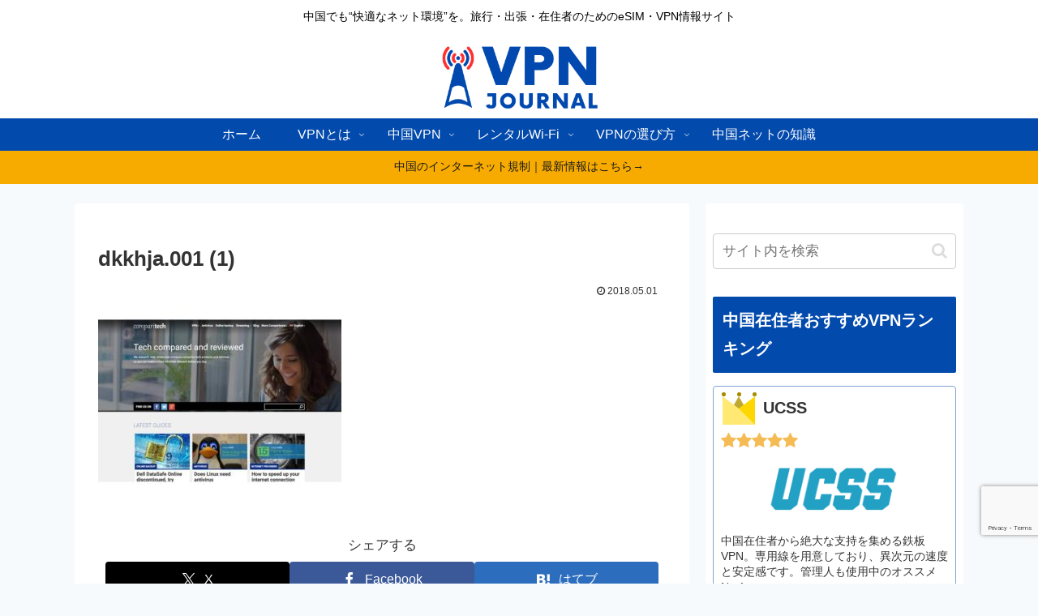

--- FILE ---
content_type: text/html; charset=utf-8
request_url: https://www.google.com/recaptcha/api2/anchor?ar=1&k=6LeDnz4eAAAAAGuRh0VdxDyzDP_7ifQM0MMxpPxD&co=aHR0cHM6Ly9sYi1oaWtha3UuY29tOjQ0Mw..&hl=en&v=PoyoqOPhxBO7pBk68S4YbpHZ&size=invisible&anchor-ms=20000&execute-ms=30000&cb=wn51nequ1pg
body_size: 48749
content:
<!DOCTYPE HTML><html dir="ltr" lang="en"><head><meta http-equiv="Content-Type" content="text/html; charset=UTF-8">
<meta http-equiv="X-UA-Compatible" content="IE=edge">
<title>reCAPTCHA</title>
<style type="text/css">
/* cyrillic-ext */
@font-face {
  font-family: 'Roboto';
  font-style: normal;
  font-weight: 400;
  font-stretch: 100%;
  src: url(//fonts.gstatic.com/s/roboto/v48/KFO7CnqEu92Fr1ME7kSn66aGLdTylUAMa3GUBHMdazTgWw.woff2) format('woff2');
  unicode-range: U+0460-052F, U+1C80-1C8A, U+20B4, U+2DE0-2DFF, U+A640-A69F, U+FE2E-FE2F;
}
/* cyrillic */
@font-face {
  font-family: 'Roboto';
  font-style: normal;
  font-weight: 400;
  font-stretch: 100%;
  src: url(//fonts.gstatic.com/s/roboto/v48/KFO7CnqEu92Fr1ME7kSn66aGLdTylUAMa3iUBHMdazTgWw.woff2) format('woff2');
  unicode-range: U+0301, U+0400-045F, U+0490-0491, U+04B0-04B1, U+2116;
}
/* greek-ext */
@font-face {
  font-family: 'Roboto';
  font-style: normal;
  font-weight: 400;
  font-stretch: 100%;
  src: url(//fonts.gstatic.com/s/roboto/v48/KFO7CnqEu92Fr1ME7kSn66aGLdTylUAMa3CUBHMdazTgWw.woff2) format('woff2');
  unicode-range: U+1F00-1FFF;
}
/* greek */
@font-face {
  font-family: 'Roboto';
  font-style: normal;
  font-weight: 400;
  font-stretch: 100%;
  src: url(//fonts.gstatic.com/s/roboto/v48/KFO7CnqEu92Fr1ME7kSn66aGLdTylUAMa3-UBHMdazTgWw.woff2) format('woff2');
  unicode-range: U+0370-0377, U+037A-037F, U+0384-038A, U+038C, U+038E-03A1, U+03A3-03FF;
}
/* math */
@font-face {
  font-family: 'Roboto';
  font-style: normal;
  font-weight: 400;
  font-stretch: 100%;
  src: url(//fonts.gstatic.com/s/roboto/v48/KFO7CnqEu92Fr1ME7kSn66aGLdTylUAMawCUBHMdazTgWw.woff2) format('woff2');
  unicode-range: U+0302-0303, U+0305, U+0307-0308, U+0310, U+0312, U+0315, U+031A, U+0326-0327, U+032C, U+032F-0330, U+0332-0333, U+0338, U+033A, U+0346, U+034D, U+0391-03A1, U+03A3-03A9, U+03B1-03C9, U+03D1, U+03D5-03D6, U+03F0-03F1, U+03F4-03F5, U+2016-2017, U+2034-2038, U+203C, U+2040, U+2043, U+2047, U+2050, U+2057, U+205F, U+2070-2071, U+2074-208E, U+2090-209C, U+20D0-20DC, U+20E1, U+20E5-20EF, U+2100-2112, U+2114-2115, U+2117-2121, U+2123-214F, U+2190, U+2192, U+2194-21AE, U+21B0-21E5, U+21F1-21F2, U+21F4-2211, U+2213-2214, U+2216-22FF, U+2308-230B, U+2310, U+2319, U+231C-2321, U+2336-237A, U+237C, U+2395, U+239B-23B7, U+23D0, U+23DC-23E1, U+2474-2475, U+25AF, U+25B3, U+25B7, U+25BD, U+25C1, U+25CA, U+25CC, U+25FB, U+266D-266F, U+27C0-27FF, U+2900-2AFF, U+2B0E-2B11, U+2B30-2B4C, U+2BFE, U+3030, U+FF5B, U+FF5D, U+1D400-1D7FF, U+1EE00-1EEFF;
}
/* symbols */
@font-face {
  font-family: 'Roboto';
  font-style: normal;
  font-weight: 400;
  font-stretch: 100%;
  src: url(//fonts.gstatic.com/s/roboto/v48/KFO7CnqEu92Fr1ME7kSn66aGLdTylUAMaxKUBHMdazTgWw.woff2) format('woff2');
  unicode-range: U+0001-000C, U+000E-001F, U+007F-009F, U+20DD-20E0, U+20E2-20E4, U+2150-218F, U+2190, U+2192, U+2194-2199, U+21AF, U+21E6-21F0, U+21F3, U+2218-2219, U+2299, U+22C4-22C6, U+2300-243F, U+2440-244A, U+2460-24FF, U+25A0-27BF, U+2800-28FF, U+2921-2922, U+2981, U+29BF, U+29EB, U+2B00-2BFF, U+4DC0-4DFF, U+FFF9-FFFB, U+10140-1018E, U+10190-1019C, U+101A0, U+101D0-101FD, U+102E0-102FB, U+10E60-10E7E, U+1D2C0-1D2D3, U+1D2E0-1D37F, U+1F000-1F0FF, U+1F100-1F1AD, U+1F1E6-1F1FF, U+1F30D-1F30F, U+1F315, U+1F31C, U+1F31E, U+1F320-1F32C, U+1F336, U+1F378, U+1F37D, U+1F382, U+1F393-1F39F, U+1F3A7-1F3A8, U+1F3AC-1F3AF, U+1F3C2, U+1F3C4-1F3C6, U+1F3CA-1F3CE, U+1F3D4-1F3E0, U+1F3ED, U+1F3F1-1F3F3, U+1F3F5-1F3F7, U+1F408, U+1F415, U+1F41F, U+1F426, U+1F43F, U+1F441-1F442, U+1F444, U+1F446-1F449, U+1F44C-1F44E, U+1F453, U+1F46A, U+1F47D, U+1F4A3, U+1F4B0, U+1F4B3, U+1F4B9, U+1F4BB, U+1F4BF, U+1F4C8-1F4CB, U+1F4D6, U+1F4DA, U+1F4DF, U+1F4E3-1F4E6, U+1F4EA-1F4ED, U+1F4F7, U+1F4F9-1F4FB, U+1F4FD-1F4FE, U+1F503, U+1F507-1F50B, U+1F50D, U+1F512-1F513, U+1F53E-1F54A, U+1F54F-1F5FA, U+1F610, U+1F650-1F67F, U+1F687, U+1F68D, U+1F691, U+1F694, U+1F698, U+1F6AD, U+1F6B2, U+1F6B9-1F6BA, U+1F6BC, U+1F6C6-1F6CF, U+1F6D3-1F6D7, U+1F6E0-1F6EA, U+1F6F0-1F6F3, U+1F6F7-1F6FC, U+1F700-1F7FF, U+1F800-1F80B, U+1F810-1F847, U+1F850-1F859, U+1F860-1F887, U+1F890-1F8AD, U+1F8B0-1F8BB, U+1F8C0-1F8C1, U+1F900-1F90B, U+1F93B, U+1F946, U+1F984, U+1F996, U+1F9E9, U+1FA00-1FA6F, U+1FA70-1FA7C, U+1FA80-1FA89, U+1FA8F-1FAC6, U+1FACE-1FADC, U+1FADF-1FAE9, U+1FAF0-1FAF8, U+1FB00-1FBFF;
}
/* vietnamese */
@font-face {
  font-family: 'Roboto';
  font-style: normal;
  font-weight: 400;
  font-stretch: 100%;
  src: url(//fonts.gstatic.com/s/roboto/v48/KFO7CnqEu92Fr1ME7kSn66aGLdTylUAMa3OUBHMdazTgWw.woff2) format('woff2');
  unicode-range: U+0102-0103, U+0110-0111, U+0128-0129, U+0168-0169, U+01A0-01A1, U+01AF-01B0, U+0300-0301, U+0303-0304, U+0308-0309, U+0323, U+0329, U+1EA0-1EF9, U+20AB;
}
/* latin-ext */
@font-face {
  font-family: 'Roboto';
  font-style: normal;
  font-weight: 400;
  font-stretch: 100%;
  src: url(//fonts.gstatic.com/s/roboto/v48/KFO7CnqEu92Fr1ME7kSn66aGLdTylUAMa3KUBHMdazTgWw.woff2) format('woff2');
  unicode-range: U+0100-02BA, U+02BD-02C5, U+02C7-02CC, U+02CE-02D7, U+02DD-02FF, U+0304, U+0308, U+0329, U+1D00-1DBF, U+1E00-1E9F, U+1EF2-1EFF, U+2020, U+20A0-20AB, U+20AD-20C0, U+2113, U+2C60-2C7F, U+A720-A7FF;
}
/* latin */
@font-face {
  font-family: 'Roboto';
  font-style: normal;
  font-weight: 400;
  font-stretch: 100%;
  src: url(//fonts.gstatic.com/s/roboto/v48/KFO7CnqEu92Fr1ME7kSn66aGLdTylUAMa3yUBHMdazQ.woff2) format('woff2');
  unicode-range: U+0000-00FF, U+0131, U+0152-0153, U+02BB-02BC, U+02C6, U+02DA, U+02DC, U+0304, U+0308, U+0329, U+2000-206F, U+20AC, U+2122, U+2191, U+2193, U+2212, U+2215, U+FEFF, U+FFFD;
}
/* cyrillic-ext */
@font-face {
  font-family: 'Roboto';
  font-style: normal;
  font-weight: 500;
  font-stretch: 100%;
  src: url(//fonts.gstatic.com/s/roboto/v48/KFO7CnqEu92Fr1ME7kSn66aGLdTylUAMa3GUBHMdazTgWw.woff2) format('woff2');
  unicode-range: U+0460-052F, U+1C80-1C8A, U+20B4, U+2DE0-2DFF, U+A640-A69F, U+FE2E-FE2F;
}
/* cyrillic */
@font-face {
  font-family: 'Roboto';
  font-style: normal;
  font-weight: 500;
  font-stretch: 100%;
  src: url(//fonts.gstatic.com/s/roboto/v48/KFO7CnqEu92Fr1ME7kSn66aGLdTylUAMa3iUBHMdazTgWw.woff2) format('woff2');
  unicode-range: U+0301, U+0400-045F, U+0490-0491, U+04B0-04B1, U+2116;
}
/* greek-ext */
@font-face {
  font-family: 'Roboto';
  font-style: normal;
  font-weight: 500;
  font-stretch: 100%;
  src: url(//fonts.gstatic.com/s/roboto/v48/KFO7CnqEu92Fr1ME7kSn66aGLdTylUAMa3CUBHMdazTgWw.woff2) format('woff2');
  unicode-range: U+1F00-1FFF;
}
/* greek */
@font-face {
  font-family: 'Roboto';
  font-style: normal;
  font-weight: 500;
  font-stretch: 100%;
  src: url(//fonts.gstatic.com/s/roboto/v48/KFO7CnqEu92Fr1ME7kSn66aGLdTylUAMa3-UBHMdazTgWw.woff2) format('woff2');
  unicode-range: U+0370-0377, U+037A-037F, U+0384-038A, U+038C, U+038E-03A1, U+03A3-03FF;
}
/* math */
@font-face {
  font-family: 'Roboto';
  font-style: normal;
  font-weight: 500;
  font-stretch: 100%;
  src: url(//fonts.gstatic.com/s/roboto/v48/KFO7CnqEu92Fr1ME7kSn66aGLdTylUAMawCUBHMdazTgWw.woff2) format('woff2');
  unicode-range: U+0302-0303, U+0305, U+0307-0308, U+0310, U+0312, U+0315, U+031A, U+0326-0327, U+032C, U+032F-0330, U+0332-0333, U+0338, U+033A, U+0346, U+034D, U+0391-03A1, U+03A3-03A9, U+03B1-03C9, U+03D1, U+03D5-03D6, U+03F0-03F1, U+03F4-03F5, U+2016-2017, U+2034-2038, U+203C, U+2040, U+2043, U+2047, U+2050, U+2057, U+205F, U+2070-2071, U+2074-208E, U+2090-209C, U+20D0-20DC, U+20E1, U+20E5-20EF, U+2100-2112, U+2114-2115, U+2117-2121, U+2123-214F, U+2190, U+2192, U+2194-21AE, U+21B0-21E5, U+21F1-21F2, U+21F4-2211, U+2213-2214, U+2216-22FF, U+2308-230B, U+2310, U+2319, U+231C-2321, U+2336-237A, U+237C, U+2395, U+239B-23B7, U+23D0, U+23DC-23E1, U+2474-2475, U+25AF, U+25B3, U+25B7, U+25BD, U+25C1, U+25CA, U+25CC, U+25FB, U+266D-266F, U+27C0-27FF, U+2900-2AFF, U+2B0E-2B11, U+2B30-2B4C, U+2BFE, U+3030, U+FF5B, U+FF5D, U+1D400-1D7FF, U+1EE00-1EEFF;
}
/* symbols */
@font-face {
  font-family: 'Roboto';
  font-style: normal;
  font-weight: 500;
  font-stretch: 100%;
  src: url(//fonts.gstatic.com/s/roboto/v48/KFO7CnqEu92Fr1ME7kSn66aGLdTylUAMaxKUBHMdazTgWw.woff2) format('woff2');
  unicode-range: U+0001-000C, U+000E-001F, U+007F-009F, U+20DD-20E0, U+20E2-20E4, U+2150-218F, U+2190, U+2192, U+2194-2199, U+21AF, U+21E6-21F0, U+21F3, U+2218-2219, U+2299, U+22C4-22C6, U+2300-243F, U+2440-244A, U+2460-24FF, U+25A0-27BF, U+2800-28FF, U+2921-2922, U+2981, U+29BF, U+29EB, U+2B00-2BFF, U+4DC0-4DFF, U+FFF9-FFFB, U+10140-1018E, U+10190-1019C, U+101A0, U+101D0-101FD, U+102E0-102FB, U+10E60-10E7E, U+1D2C0-1D2D3, U+1D2E0-1D37F, U+1F000-1F0FF, U+1F100-1F1AD, U+1F1E6-1F1FF, U+1F30D-1F30F, U+1F315, U+1F31C, U+1F31E, U+1F320-1F32C, U+1F336, U+1F378, U+1F37D, U+1F382, U+1F393-1F39F, U+1F3A7-1F3A8, U+1F3AC-1F3AF, U+1F3C2, U+1F3C4-1F3C6, U+1F3CA-1F3CE, U+1F3D4-1F3E0, U+1F3ED, U+1F3F1-1F3F3, U+1F3F5-1F3F7, U+1F408, U+1F415, U+1F41F, U+1F426, U+1F43F, U+1F441-1F442, U+1F444, U+1F446-1F449, U+1F44C-1F44E, U+1F453, U+1F46A, U+1F47D, U+1F4A3, U+1F4B0, U+1F4B3, U+1F4B9, U+1F4BB, U+1F4BF, U+1F4C8-1F4CB, U+1F4D6, U+1F4DA, U+1F4DF, U+1F4E3-1F4E6, U+1F4EA-1F4ED, U+1F4F7, U+1F4F9-1F4FB, U+1F4FD-1F4FE, U+1F503, U+1F507-1F50B, U+1F50D, U+1F512-1F513, U+1F53E-1F54A, U+1F54F-1F5FA, U+1F610, U+1F650-1F67F, U+1F687, U+1F68D, U+1F691, U+1F694, U+1F698, U+1F6AD, U+1F6B2, U+1F6B9-1F6BA, U+1F6BC, U+1F6C6-1F6CF, U+1F6D3-1F6D7, U+1F6E0-1F6EA, U+1F6F0-1F6F3, U+1F6F7-1F6FC, U+1F700-1F7FF, U+1F800-1F80B, U+1F810-1F847, U+1F850-1F859, U+1F860-1F887, U+1F890-1F8AD, U+1F8B0-1F8BB, U+1F8C0-1F8C1, U+1F900-1F90B, U+1F93B, U+1F946, U+1F984, U+1F996, U+1F9E9, U+1FA00-1FA6F, U+1FA70-1FA7C, U+1FA80-1FA89, U+1FA8F-1FAC6, U+1FACE-1FADC, U+1FADF-1FAE9, U+1FAF0-1FAF8, U+1FB00-1FBFF;
}
/* vietnamese */
@font-face {
  font-family: 'Roboto';
  font-style: normal;
  font-weight: 500;
  font-stretch: 100%;
  src: url(//fonts.gstatic.com/s/roboto/v48/KFO7CnqEu92Fr1ME7kSn66aGLdTylUAMa3OUBHMdazTgWw.woff2) format('woff2');
  unicode-range: U+0102-0103, U+0110-0111, U+0128-0129, U+0168-0169, U+01A0-01A1, U+01AF-01B0, U+0300-0301, U+0303-0304, U+0308-0309, U+0323, U+0329, U+1EA0-1EF9, U+20AB;
}
/* latin-ext */
@font-face {
  font-family: 'Roboto';
  font-style: normal;
  font-weight: 500;
  font-stretch: 100%;
  src: url(//fonts.gstatic.com/s/roboto/v48/KFO7CnqEu92Fr1ME7kSn66aGLdTylUAMa3KUBHMdazTgWw.woff2) format('woff2');
  unicode-range: U+0100-02BA, U+02BD-02C5, U+02C7-02CC, U+02CE-02D7, U+02DD-02FF, U+0304, U+0308, U+0329, U+1D00-1DBF, U+1E00-1E9F, U+1EF2-1EFF, U+2020, U+20A0-20AB, U+20AD-20C0, U+2113, U+2C60-2C7F, U+A720-A7FF;
}
/* latin */
@font-face {
  font-family: 'Roboto';
  font-style: normal;
  font-weight: 500;
  font-stretch: 100%;
  src: url(//fonts.gstatic.com/s/roboto/v48/KFO7CnqEu92Fr1ME7kSn66aGLdTylUAMa3yUBHMdazQ.woff2) format('woff2');
  unicode-range: U+0000-00FF, U+0131, U+0152-0153, U+02BB-02BC, U+02C6, U+02DA, U+02DC, U+0304, U+0308, U+0329, U+2000-206F, U+20AC, U+2122, U+2191, U+2193, U+2212, U+2215, U+FEFF, U+FFFD;
}
/* cyrillic-ext */
@font-face {
  font-family: 'Roboto';
  font-style: normal;
  font-weight: 900;
  font-stretch: 100%;
  src: url(//fonts.gstatic.com/s/roboto/v48/KFO7CnqEu92Fr1ME7kSn66aGLdTylUAMa3GUBHMdazTgWw.woff2) format('woff2');
  unicode-range: U+0460-052F, U+1C80-1C8A, U+20B4, U+2DE0-2DFF, U+A640-A69F, U+FE2E-FE2F;
}
/* cyrillic */
@font-face {
  font-family: 'Roboto';
  font-style: normal;
  font-weight: 900;
  font-stretch: 100%;
  src: url(//fonts.gstatic.com/s/roboto/v48/KFO7CnqEu92Fr1ME7kSn66aGLdTylUAMa3iUBHMdazTgWw.woff2) format('woff2');
  unicode-range: U+0301, U+0400-045F, U+0490-0491, U+04B0-04B1, U+2116;
}
/* greek-ext */
@font-face {
  font-family: 'Roboto';
  font-style: normal;
  font-weight: 900;
  font-stretch: 100%;
  src: url(//fonts.gstatic.com/s/roboto/v48/KFO7CnqEu92Fr1ME7kSn66aGLdTylUAMa3CUBHMdazTgWw.woff2) format('woff2');
  unicode-range: U+1F00-1FFF;
}
/* greek */
@font-face {
  font-family: 'Roboto';
  font-style: normal;
  font-weight: 900;
  font-stretch: 100%;
  src: url(//fonts.gstatic.com/s/roboto/v48/KFO7CnqEu92Fr1ME7kSn66aGLdTylUAMa3-UBHMdazTgWw.woff2) format('woff2');
  unicode-range: U+0370-0377, U+037A-037F, U+0384-038A, U+038C, U+038E-03A1, U+03A3-03FF;
}
/* math */
@font-face {
  font-family: 'Roboto';
  font-style: normal;
  font-weight: 900;
  font-stretch: 100%;
  src: url(//fonts.gstatic.com/s/roboto/v48/KFO7CnqEu92Fr1ME7kSn66aGLdTylUAMawCUBHMdazTgWw.woff2) format('woff2');
  unicode-range: U+0302-0303, U+0305, U+0307-0308, U+0310, U+0312, U+0315, U+031A, U+0326-0327, U+032C, U+032F-0330, U+0332-0333, U+0338, U+033A, U+0346, U+034D, U+0391-03A1, U+03A3-03A9, U+03B1-03C9, U+03D1, U+03D5-03D6, U+03F0-03F1, U+03F4-03F5, U+2016-2017, U+2034-2038, U+203C, U+2040, U+2043, U+2047, U+2050, U+2057, U+205F, U+2070-2071, U+2074-208E, U+2090-209C, U+20D0-20DC, U+20E1, U+20E5-20EF, U+2100-2112, U+2114-2115, U+2117-2121, U+2123-214F, U+2190, U+2192, U+2194-21AE, U+21B0-21E5, U+21F1-21F2, U+21F4-2211, U+2213-2214, U+2216-22FF, U+2308-230B, U+2310, U+2319, U+231C-2321, U+2336-237A, U+237C, U+2395, U+239B-23B7, U+23D0, U+23DC-23E1, U+2474-2475, U+25AF, U+25B3, U+25B7, U+25BD, U+25C1, U+25CA, U+25CC, U+25FB, U+266D-266F, U+27C0-27FF, U+2900-2AFF, U+2B0E-2B11, U+2B30-2B4C, U+2BFE, U+3030, U+FF5B, U+FF5D, U+1D400-1D7FF, U+1EE00-1EEFF;
}
/* symbols */
@font-face {
  font-family: 'Roboto';
  font-style: normal;
  font-weight: 900;
  font-stretch: 100%;
  src: url(//fonts.gstatic.com/s/roboto/v48/KFO7CnqEu92Fr1ME7kSn66aGLdTylUAMaxKUBHMdazTgWw.woff2) format('woff2');
  unicode-range: U+0001-000C, U+000E-001F, U+007F-009F, U+20DD-20E0, U+20E2-20E4, U+2150-218F, U+2190, U+2192, U+2194-2199, U+21AF, U+21E6-21F0, U+21F3, U+2218-2219, U+2299, U+22C4-22C6, U+2300-243F, U+2440-244A, U+2460-24FF, U+25A0-27BF, U+2800-28FF, U+2921-2922, U+2981, U+29BF, U+29EB, U+2B00-2BFF, U+4DC0-4DFF, U+FFF9-FFFB, U+10140-1018E, U+10190-1019C, U+101A0, U+101D0-101FD, U+102E0-102FB, U+10E60-10E7E, U+1D2C0-1D2D3, U+1D2E0-1D37F, U+1F000-1F0FF, U+1F100-1F1AD, U+1F1E6-1F1FF, U+1F30D-1F30F, U+1F315, U+1F31C, U+1F31E, U+1F320-1F32C, U+1F336, U+1F378, U+1F37D, U+1F382, U+1F393-1F39F, U+1F3A7-1F3A8, U+1F3AC-1F3AF, U+1F3C2, U+1F3C4-1F3C6, U+1F3CA-1F3CE, U+1F3D4-1F3E0, U+1F3ED, U+1F3F1-1F3F3, U+1F3F5-1F3F7, U+1F408, U+1F415, U+1F41F, U+1F426, U+1F43F, U+1F441-1F442, U+1F444, U+1F446-1F449, U+1F44C-1F44E, U+1F453, U+1F46A, U+1F47D, U+1F4A3, U+1F4B0, U+1F4B3, U+1F4B9, U+1F4BB, U+1F4BF, U+1F4C8-1F4CB, U+1F4D6, U+1F4DA, U+1F4DF, U+1F4E3-1F4E6, U+1F4EA-1F4ED, U+1F4F7, U+1F4F9-1F4FB, U+1F4FD-1F4FE, U+1F503, U+1F507-1F50B, U+1F50D, U+1F512-1F513, U+1F53E-1F54A, U+1F54F-1F5FA, U+1F610, U+1F650-1F67F, U+1F687, U+1F68D, U+1F691, U+1F694, U+1F698, U+1F6AD, U+1F6B2, U+1F6B9-1F6BA, U+1F6BC, U+1F6C6-1F6CF, U+1F6D3-1F6D7, U+1F6E0-1F6EA, U+1F6F0-1F6F3, U+1F6F7-1F6FC, U+1F700-1F7FF, U+1F800-1F80B, U+1F810-1F847, U+1F850-1F859, U+1F860-1F887, U+1F890-1F8AD, U+1F8B0-1F8BB, U+1F8C0-1F8C1, U+1F900-1F90B, U+1F93B, U+1F946, U+1F984, U+1F996, U+1F9E9, U+1FA00-1FA6F, U+1FA70-1FA7C, U+1FA80-1FA89, U+1FA8F-1FAC6, U+1FACE-1FADC, U+1FADF-1FAE9, U+1FAF0-1FAF8, U+1FB00-1FBFF;
}
/* vietnamese */
@font-face {
  font-family: 'Roboto';
  font-style: normal;
  font-weight: 900;
  font-stretch: 100%;
  src: url(//fonts.gstatic.com/s/roboto/v48/KFO7CnqEu92Fr1ME7kSn66aGLdTylUAMa3OUBHMdazTgWw.woff2) format('woff2');
  unicode-range: U+0102-0103, U+0110-0111, U+0128-0129, U+0168-0169, U+01A0-01A1, U+01AF-01B0, U+0300-0301, U+0303-0304, U+0308-0309, U+0323, U+0329, U+1EA0-1EF9, U+20AB;
}
/* latin-ext */
@font-face {
  font-family: 'Roboto';
  font-style: normal;
  font-weight: 900;
  font-stretch: 100%;
  src: url(//fonts.gstatic.com/s/roboto/v48/KFO7CnqEu92Fr1ME7kSn66aGLdTylUAMa3KUBHMdazTgWw.woff2) format('woff2');
  unicode-range: U+0100-02BA, U+02BD-02C5, U+02C7-02CC, U+02CE-02D7, U+02DD-02FF, U+0304, U+0308, U+0329, U+1D00-1DBF, U+1E00-1E9F, U+1EF2-1EFF, U+2020, U+20A0-20AB, U+20AD-20C0, U+2113, U+2C60-2C7F, U+A720-A7FF;
}
/* latin */
@font-face {
  font-family: 'Roboto';
  font-style: normal;
  font-weight: 900;
  font-stretch: 100%;
  src: url(//fonts.gstatic.com/s/roboto/v48/KFO7CnqEu92Fr1ME7kSn66aGLdTylUAMa3yUBHMdazQ.woff2) format('woff2');
  unicode-range: U+0000-00FF, U+0131, U+0152-0153, U+02BB-02BC, U+02C6, U+02DA, U+02DC, U+0304, U+0308, U+0329, U+2000-206F, U+20AC, U+2122, U+2191, U+2193, U+2212, U+2215, U+FEFF, U+FFFD;
}

</style>
<link rel="stylesheet" type="text/css" href="https://www.gstatic.com/recaptcha/releases/PoyoqOPhxBO7pBk68S4YbpHZ/styles__ltr.css">
<script nonce="D-6Wb3k7cJCpAYzrDJ_XLg" type="text/javascript">window['__recaptcha_api'] = 'https://www.google.com/recaptcha/api2/';</script>
<script type="text/javascript" src="https://www.gstatic.com/recaptcha/releases/PoyoqOPhxBO7pBk68S4YbpHZ/recaptcha__en.js" nonce="D-6Wb3k7cJCpAYzrDJ_XLg">
      
    </script></head>
<body><div id="rc-anchor-alert" class="rc-anchor-alert"></div>
<input type="hidden" id="recaptcha-token" value="[base64]">
<script type="text/javascript" nonce="D-6Wb3k7cJCpAYzrDJ_XLg">
      recaptcha.anchor.Main.init("[\x22ainput\x22,[\x22bgdata\x22,\x22\x22,\[base64]/[base64]/UltIKytdPWE6KGE8MjA0OD9SW0grK109YT4+NnwxOTI6KChhJjY0NTEyKT09NTUyOTYmJnErMTxoLmxlbmd0aCYmKGguY2hhckNvZGVBdChxKzEpJjY0NTEyKT09NTYzMjA/[base64]/MjU1OlI/[base64]/[base64]/[base64]/[base64]/[base64]/[base64]/[base64]/[base64]/[base64]/[base64]\x22,\[base64]\\u003d\\u003d\x22,\x22HC53wpo9TsKFbMKgDwDDj3PDisKULsOUUMOvWsKnTGFCw6cCwpsvw6phYsOBw5PCjV3DlsOfw7fCj8Kyw4/ChcKcw6XCksOEw6/DiCp/[base64]/ChADCqMORMcKgRmY/JU7CoMOIPU/DqMO+w7HDocOBHTI4woPDlQDDjcKYw65pw5EeFsKfBMKAcMK6MCnDgk3CjMOkJE5ew4NpwqtSwrHDuls0Slc/FcO1w7FNWgXCncKQZ8KCB8Kfw65Rw7PDvBHChFnChRvDjsKVLcKlLWprKTJadcKiPMOgEcOdE3QRw6zCqG/DqcOtXMKVwpnCs8OXwqpsRsKYwp3CsyvCusKRwq3Ckxtrwpt5w4zCvsKxw7/Cvn3Dmy4cwqvCrcK4w4wcwpXDijMOwrDCrmJZNsOWIsO3w4dWw412w57CuMOuAAl/w6JPw73CnnDDgFvDjF/Dg2wXw61iYsKXZX/DjDw2ZXIsV8KUwpLCozp1w4/DkMOfw4zDhFFZJVUKw7LDskjDkFs/CiRrXsKXwr8gasOkw5/DihsGBsO0wqvCo8KZbcOPCcOpwpZaZ8OTAwg6e8Osw6XCicKGwpV7w5U0e27CtSzDscKQw6bDncO/MxFzf3oPL2HDnUfCryHDjAR/worClmnCgCjCgMKWw6AmwoYOOVtdMMOuw4nDlxsqwqfCvCB/[base64]/DlTrCq8Klf3FJwp7CjjzCi2DCqiB4IMKaWMO6FEDDp8KIwqDDnsK6cTfCpXU6JcOxC8OFwoZWw6zCk8O/CMKjw6TCoy3Cog/Cq28RXsKDfzMmw6TCsRxGQsOowqbChU3DmTwcwoh0wr0zKnXCtkDDnk/DvgfDpEzDkTHCiMOgwpIdw5tkw4bCglJUwr1Xwp3CtGHCq8Kkw7rDhsOhXsOIwr1tKjVuwrrCqcOyw4E5w67CmMKPEQ/DihDDo2zCvMOlZ8Omw7J1w7h5wpRtw405w4ULw7bDncO0KsORwrvDucKXdsKcSMKjHMK2KMOdw6XCoUo4w5gtwpMEwonDpGvDoRrCsCLDqm/DtCTCghgoc3I/wp/CuTPDgsOzJxw3BjjDhcK6aDLDrRTDtCnDpcKzw4zDnsOIBU3DsTt/woA9w75gwoJDwptjX8KRPGxeO3jDtMKOw5J/w7UCL8KRwq9vw4DDgE3CnMKFLsKJw43CjsK0K8Kjw4nCgsO3aMOZXsK+w6DDqMKQwrYUw6E4wr3DolswwprCqDHDrsKswqVaw7/CpMOka13CmsKyCRPDj17CpMKLTjDChMOyw4/[base64]/[base64]/DsMK4OyYgHXhIwqRaA3jDj8KCQsOsw7fDplTCi8ObwpjDlMKtwrfDjT3Cm8KMdErCg8KtwprDtcKiw5LDgcOwHivCjmnCjsOkw5XCjcKTb8Kaw5nCsW4iPhE2dsOsV2d8C8OQP8O8DWNXwpDCo8OaQsKSWgAYwrPDg2ssw5wFCMKQwp/Cp1QJw755PcK/[base64]/CuB92HR1RworCnSYdwqMCTX/[base64]/Dh3rClF0mXcKQwrvDkMOMfcKWwoZMw74zFWnCisKxIjRODzLCrmLDsMKnw5XCq8Ojw4nDt8OEO8Kaw6/DniTDgwLDq0ABwozDjcKGWsKdLcKeBGsvwpYbwokcUhHDgSd2w6HCrAvCpkJQwrbDoB7Du3oBw6PDhmsmwq8JwqvDiUnCgQM/w4bDhFltCVJef0bDgB4lCMK7WVXCocOmYMOTwpJnCMKzwpLDkMOZw6rCgh7Cg3g+OhQkOEcyw6bDoB5eVxDDpGhxwobCqcOUw5ZEEsK4wpfDmgIBBcK0Tz/DgybCgkw1w4TCg8KCIk1nw5zDujLCssOxEcKXw5Y9wrwdw7AlWcOkAcKMw4jDs8KqOAVbw73DnMKBw5QoVcOdwrjCtA/Cp8KFw784wpbCu8K1wrXChcO/w73DhsKpwpRMw4rDkcOJVkoESMKAwoHDgsOKw60rYmYrwo96H3PCp3PCucONw5bCgMK9C8KuTQnChmotwpAuw4dQwprCrTXDpsOmZwnDpkHDhcK9wrHDoBPDl0XCtMKqwqJENBfCkUkwwrpqw7J6wp9gLMORAyFQw77CpMKsw4PCsT7ColvCoUHCpX/CoDJTcsOkKABEBsKSwoDDgnA9w6nCnBnCtsK0K8K+DEjDlMKzw4fCnA/DlVwCw77Cj0chTUdpwqFrS8O7NcK4w63DgHvCgm7CrMKNfcKULi5cZDcRw47Dg8KZw5XCokBZXi/DiAUIVsKcRzp7YDnCl0LDjAVWwqg9w5YSZ8K1wr5Gw4UYw6x7dsOGcU4yAxfCmlHCqTMWWiUhQhzDuMOrw4w1w47ClsONw5Vpwq/CkcKZKiQiwobCoxbCgXx1V8OxQcKIwrzCpsOQwqjClMOfDQ/DgMK5eCrDrSdQTVBCwpFywpQCw6HCvcKOwovDu8OSw5cBYW/[base64]/[base64]/Dnx1mw75Sf8K2w6zCrU7DlcKowprDs8OZwrE9I8OYwoURJMK/TMKLFcKPw6fDm3Rhw7N4blwNJ3oiUx3DtsK+MyjDn8OpIMOLw7jCjwDDusKKczcFW8O8XRURSsOgECXDlA0tLcKkw7XCl8K3NHDDiD/DpsOXwqzCqMKFXcO1w6TCig/DpcKlw4kiwr01FhLDqjUZwqBRwoQdfWZ6wpLCqcKHL8OebErDkmIXwqXDiMKcw6zCvUZXw4zDiMKDQcKJTxVESkjDilE3S8K9wo3Dv24yFmBQYBnDkWzDmBsCwqoCbF3DuDjDiHB5A8Okw6PCsWHDgsKQby0dwrg4cTxMw4TDvcK9w6h8wrJaw6ZFwqrDmy0/[base64]/DtTLDhQU3HcOnw60Nw64Yw4xvPcKycWvChcKfw6FMSMKRZMORIX/CrsKyFzMcw7Ehw63CsMK6SAzCsMKUW8OJecO6RsOncsOiPsO/wpDCvzN1wq1GQsOwNsKfw6Fyw5JTZMO+RMKjWMOiLsKGw6kWImnDq3DDiMK+woXDssOzPsKXw6vCtsOQw7Z5I8OmcMObwql4wrFqw4xdwqBtwrzDtcOfw7PDuGlQQcK5CsKLw6N2w5HClcK2woJGQ3hywr/DvkZVXhzCuFpZC8OZwr1iwonCqQ5dwpnDjhPDhMOqworDqcOjw4PCnsKWw5d6RsKffCnCrMOqRsKxZ8K5wpQ/w6LDpk0hwq7DtlV+wpvDinciXw3DlWvCrsK2wqDDjcObw7RYQjdqw4fCmsKRXMKGw5Z8wrHDrcOjw5XDs8O3KMOZw6DClBosw5YEbQ4+w7wkesOUQyNuw707w73CiWsjw7LChMKKBHAZVxnCiRbCl8OLwonCtMKtwqdrAEZVwq3DjxzCmsOMd2Bkwp/[base64]/SEFqwoTCsMKrA8KjeW9lZsOew7puV8KFV8K1w4MhLxk2bcO8EsKOwpZLGMOoCMOYw7FVw53Drj/DnsO+w7/CvlTDncOpM2PCocKZPcKtPMOfw63DhRlid8OqwoHDh8KFTsOkw78Lw4HDiTshw4IBT8KXwqLCqcOZSsOzW27CtEENTxc1Vi/[base64]/[base64]/Ei9dwp/DoFnCsH4eI8KiaUnDqcKrPULCjMKXK8Kqw6tBH13CpiJpahLDmmtmwqlvwoHCpUohw5ZeAsKJTUwULsOOw4Qjwpl+cxdqKMOww6k1asKvXsKsfMOQTCHCocO/w416w7TClMO9w6HDqMOSbCjDhcKRBsOZNcKfL1bDtgzCq8Oqw7LCo8OVw7o/wqbDvsO9wrrCj8OhByVuD8KVw5xSwo/[base64]/CmHEgwq7Do8KJw7zCmsOIwoLDhwHDnkTDknjDrhPDrMKGB8KHw4spw61hb0EowqXDkzgcw6AkGAVRw4hPWMK4EjnDumMQwq0xVMKCKMK2wopGw4rDicONVcOxBMO1BUIUw7/[base64]/[base64]/DusKKdErCo1k3w7l5Ejs0CyRDw7LDhsOaw6LDmsKpw6rDlkDDgGNJB8OUwppzbcK/YFzCmUt1wpnCqsKzwpvDm8Oow5jDlCvCsy/Du8OHwr0Dw7rCm8O5fF1SSMKiw5jDiVTDtSvCiFrCk8KJOVZiNkImZGVFw6Ijw615wobCg8K5wqhDw7zDnh/[base64]/CgcKHw5LCiMOEw5dFT8KzwoDChsKobS7DsAPDm8ORRMKSa8OSw57DiMKjBRJcdknChlsjDsOCesKcdU4mUnc+wrFywrvCpcKXTxgdOsK1wqTDmMOEAsOmwrfDrMKJC0fDiEVKw5MEHA1mw61Yw4fDi8KJJ8KDVCIJa8KgwpEBbV5WQkfDjMOHw5cWw7PDgB/DmVUgc2VcwrlBw6rDhsO7woQVwqnDoAvCssOfGMO+w7jDsMOaRgTDuhjDpsOJwrEIbDU1w6kMwoBBw7TCv3nCrC8IAcO0dj8UwonCqivCuMODN8KjKsOVNsKjwpHCo8KNw7B7PzlpwonDgMOIw67DtsKPw4g/QsKpVsOfwq1EwqjDt0TClcK6w6nCu1jDrXN5EgnDrMK3w5sxw4zDmU7ChsKOccKkMcKkw7rDhcOkw4d3wr7CvjHCu8Kfw4LDkzLCm8K7csOCIMOvbjTCl8KAacOtP2xVw7F4w5DDtmjDucOkw4V1wro0f3JRw6HDuMOVw5zDkMOrwq/DscKEw6oZwplIPMKFRcOKw73CgsK6w7jDlcKpwrEmw5bDuANvT1QzdsOAw4MUworDr3rDpAbCuMOXw4/DoUnCgcO5wrwLw5zDvFLCtzsvw60OGMKbL8KLZ0rDq8K/wrEJJMKTSi4WYsOfwrZQw4/Cm3DCqcO4w78KCVc/[base64]/f1fDnhkvw77CkGdWw51MBFLCnzvCgHfCucOvUMOuKcOKecOUdiJ3IG4Zwp4gI8Kjw6fDvSI9w5saw7zDmcK9ecOfw7pSw6vDuzHCiDtZKyPDlkfCiWolwqdCwrkLTCHCvMKnw6XDkMKXw41Sw73DusONw4FNwrcCfcO9JMO7U8KJe8Ovw6/ChMKVw5vCjcKxM0MhCBBjwprDhsK2D0jCoVR/[base64]/[base64]/CkMKOwpMrw6bCsyFFMMORbwrDvMKjGMKIw5MWw4QLHlnDvcKmAD/DqUduwrcWb8OhwqfDsQ3CocKqw552wqbDtwYewpokw5fDmx/DmRjDicKAw77Dow/Dm8KrwqDCr8OdwpFFw7zDqw9EeWdgwpxiaMKIWcK/DMOpwr9GbCzCqV/DmRHDr8KpM13DjcKYwp/Crz82w5nCqMO2Ni3CnV5qQMKPeC3Dt2QzMXt3K8OBIWUfYnTDlhjCr3HCosKLwrnDhMKlRMO+DijDt8K9QBVmWMKpwotEBBDCqnFsE8Ohw7HCjMOIOMOPwqLCoCHDssKxw4Q6wrHDixLDl8O5w7ZKwpklwqHDo8OuOMKgw7Mgwq/[base64]/Cr1New6bChsKAcMKGwpBNw48LacO1PDLDocKiQMOqOizDoE1HDmp8FnvDsHNKQ13DlcOFMHI+w7lAwr4QGlAvBMO0wrvCpEHCvcOEZBLCg8KzNVMwwrdGwrBGe8KaSMKmwpAxwoTDqsOjw7knwoB6wrUTMXzDrW7ClsKvPlNdwqTCrD7CqMKewpxVDMO/w4jDs10FdMK9IQ/DtcO6Q8O2w6kUw6dcw6lJw6kyF8OkRwQ3wqdtw4PCrMOgSVkow5nCnFRDCcKxw7DCoMOmw50+ZVbCgsKbccO5LD3Dkw/Dnn7CtcK3EDXDmBnCr0zDv8KlwqfCn1pIVnc/UBEEYcKJeMKbw7LClUjDt2Mww4DCq0FHG1jDhR/[base64]/w6Zqw7wiwp/[base64]/w4LCgcO9RcK2wotyw55DTDFERcO3PsOrwoBIwoI/w4NWT2x/PWPDihjDmsKrwpMTw4QDwobDhElfPkXClGUte8OmMl8ufMKOO8KWwoXCucOrwqrDn3l3Q8OxwoHDh8OVSzHDvTYgwojDncO8OcKUfEYfw4PCpQQwYXc0wq0Dw4ELN8OWC8KnKTrDksOfeX3DjsKID3DDmsO6DypKRxoPfsKvwqcMC257wot4Vx/CilZzHSZBSGQQeWfDrsOiwrzCrMOHWcOTIzzCkxXDl8KJX8KSwoHDihUECDwlw5/Do8OsaWnDgcKXwpxGFcOqwqUGwqDChSPCp8OERC9jNBQlb8OTbH4Qw5/CrynDsVHCkjXDt8K5wprDjisKVztCw73DolMqwpxfw6omI8OVRy7DqMKdAcOkwrZtbsO8w77CucKjXBnCvsKxwpt3w57CssOiaCgFBcKiwqHCusK4wpIaCUsjNm9jwo7CnMK+w7vCocKBecKhIMOqwrTCmsOedEEcwoJbw44zSFF7w6vCvj/CnRIRRsO+w5htGVowwp3CoMK0MFrDmnQiRDt9bsK8VMKPwrrDuMO2w6kaEMOpwqvDisKYwpkzL3Q0RsKtw6lxcsKEPjzCp3XDl1kkV8O5w4/[base64]/KQHCm3jCj2wmwq8EwoHCkhl1w5fDgBvCkBlKw6bDkSY/F8Ouw5XCnwjDtxB7wqIGw7jCtcK4w5hqV1MpO8KRLMKHN8KWwpN2w7nDlMKbw4YaKisCEcKfKCMlAWAVwrDDm2/CtBMacU5lw5TCozYEwqHCu1odw73DjnbDn8K1DcKGMmhMwqrCt8K9wp3DosK6w4fDisO3w4fDu8KJwpDClWrDmDFTw75KworCk2XCucKeXmcHX0p2w7oqYUZFwotuE8OJBj5eTRLDnsKEw7DDsMOtwrxOw6IhwopVbx/[base64]/CqnXCh8OgJMKDw7QJMzbDpsKawoFLAkjDiMKww5XCgwHCjcOQwoXCn8OjLjlQfMOFVD3Ds8OEwqE6PMKTwo1uwokgwqXCv8OpQTDChcKETSsKQ8Oow4JMTWVAKkTCoX/[base64]/UwUnYE3Dj8O0wrzDpjpfA8KTwp/DpsK/wrbChcOAEwjDtGrDmsONHMOUw4hldWwgYwrDrXV+wr/[base64]/Cg0LDtDnCvcOMwpbDvcOOcMOzSms7w7ZNfnJFTcOAY1DCgMKOC8Kuw5YiGSXCjWEkXVbDosKMw7ECZ8KtTjN5w4UkwqEgwoVEw5/[base64]/DgljDmlHCrMKxa8K+VBdFwr7DnWDDuU0rWnXCiSPCpcK9wr/[base64]/CnSJ+wqzDt8K3e1EABRYFw70ewpPCohczZ8KrSTw6wr7CtsKXBMKIMTvCs8KIHsKWwoXCtcOhHDJPJkYXw5/CuAgSwpPDsMOqwqTCg8OwRyzDi2thXHU+w4bDlcK3L219wrvDocOQUH8FRcKpNTJmw54LwoxnAsOEw7xPwo7ClTbClcOSN8OuVlknWUAQYMOQw7MSVMOuwrsywpENR3k7woHDgkhDwpjDix/DpcK4M8KKwpFzOMKvDMOBX8O+wrDChkxgwozCucKvw5Qsw67DocOVw4vDtF3Cj8O4wrQ1Ni3Dr8OJfAR/UcKKw5wLw48RAk5uwoEWwppqXjTDmSsgI8OXN8OvVsKgwr81wokpwrPDgUtqbGTDsUU/wrd1KwhzL8Klw6TCvXQRP3HDunHCosOjYMOzw7LDgsKnaT47SidMa0jDkknCnQbDnRcdwotpw5tywrF9ZgcqfsKQfRhYw5dDFAzCtsKqDmDCr8OJS8KQU8OawpDCssKBw4g7w6pwwrApbcONc8K/w4PDg8OUwrwZCsKHw5p2wpfCvsOqB8OYwrNjwqUwdS5nJjRUw57CjcK+DsKsw4AQwqPDssOfEsKQw7HCgx3DhDLCpjtnwpQ4OsOBwpXDkcK3w4LDnhrDvwsbPcKMIAB6wpfDvMKoccODw5luw6dqworDnFzDiMO3OsO4XHBPwq5/w6UIdHIdwrpkw7jCmEURw51CTMOhwp3DisOYwrFrfsOAbg5Tw58GYsOWw6XDpSnDmkB6GSlFwrQlwo7Du8KHw4XDscK1w5DDl8KScMOnwrfCo0UeF8OPf8Kdw70vw5HDrsOFIV/DgcKwazjDsMOnC8O3LTgCw6vCsg/Ct2fCmcKYwqjDksKVVm1mM8Osw7s4RGZiwonDhwUKc8K2wpvCpcKKOWnDqxRBahjCuxDCocO6wobCrTPDksKZw6LCsm/CrRnDrUJyXsOrDlMONGvDtwtbXHEEwpDCmcO0CXl1fibCrMOAwpgQAikYUizCnMOkwqnDq8KCw5vCqC3DnMOBw4DClFVwwr/DnsOnwr7Cq8KOSXbDrsKxwqhUw4s/[base64]/DuWksNgLCvj7DggI3dkTDvifDt3/CrAPDmw0NOQZ8IULCijgGCGIFw7NRNMO2VEsccE3DqFpgwrNOeMO5dcO8fUt1dMKfwrvCrmIxbcKWScOwVsOxw7gfw40Kw7jCqlQvwrVAwqXDng/CrMKRCFPCg10mw4HDmsO9w59cw6hdw4dlDMKKwp9Yw7bDpUrDuXcZSzF5w6nCjcKJQMOabMOJbsO4w6bCqDbCjkDCnMKlXigAdnnDk2NXEsKHKx9qB8KrHcKkVxElQDUDXcKVw7kmw51Uw73Dn8KUHMODwpg6woDCv2NDw5d4TMKUwqYzXEsTwppRT8OEwqAAJcOWwp/CrMOuwqI7w7wQwqdMAmASHsKKwrMeDsOdwr3Dj8Kowqt9BsKjFB1Vwow7ccKEw7bDrAwswpLDr2QGwrIEwpTDmMORwr7CiMKGw7jDmUpEwp3CsXgJASLClsKEw5EmDmVMAy3CoQfCtHJTwqNWwp3Dm18NwpTDtDPDkj/[base64]/[base64]/TsOKJgDCrcKUwro1wq3CiknChl4cw4LDn39NRcKBw7PCiW9RwpgdGMKTw4kTACl7ZDdRfcKpUkYxSMObwrUmak1Nw69VwrbDvsKKZsOsw4jCtDzDgMKlT8K4woksM8Kvw6J1w4o8d8OYeMOAcmDCu1vDn1jCksOKecOcwr17UsKfw4ElYMOOBMOSRRnDsMODID/CmXDDksKeWSDCriBowqApwozCg8OJJCPDosKkw6duw7nCt1/DlRTCpcKYCyM+f8K5ScO0woPDiMKVesOEUTQtJAoQworCjVbCgcO5wpnCjcO9ccKPEw3CsQlfw6HDpsKawrDCncKoA3DDgVERw4rDtMKCw4F2I2PCvAx3w5x4wqjCry5fY8KFcx/[base64]/AsOAwpgyw5ktDx7CiyETwropQDrChjNDHhrCpjDClkZNwqEbw5XDuUtuBcOHfMK5RCnClsOlw7fCiGZYw5PCicOEHcKsGMK6TksNwqjDuMKiEsKUw6g/[base64]/CumdbKcOEwojDnsKHQMOsw4fColDDilZEDMKBfXwuAMKyb8Onwog/wotwwpbChMKnwqHCgS0pwp/ChQlDVMO+woE2FcKBMEAqc8O1w7rDk8OMw73CoWXChMKOwpjCoUfDrlPDqS/[base64]/DsiDDnXoAw4sYGGbCtg1VRsOawot/w6XDmMKyTDhEWcO3C8Oiwo/DjcK/[base64]/w7nDlsO7wrlYZ0s4wrTCqn/CnjbDh8OUwoAYFsOjBHdTw5wCE8KNwoETF8Ouw4smw6nDmk7CkMO+OcOGXcKzGcKPWcK3QsO/wpYsRFHDr0rDils8wpRYw5E/M2lnIsKJPcKSDMO0cMK/bsOAwoHCt2nClcKYw6k6VMOuGcKvwr4Gd8K3SMKyw67DrFk7wo8tUDjDgcKGX8O8OsOYwoNVw5fCqMO9DjhBSMKZNcOgXcKPNAVpMMKBw67CvBDDjcK/woR9DcOgMF00YcO5wpHCksOuZMOXw7MkJMOCw6cDeEXDq03Dj8Oxwotfe8Kvw6oXDgBdwoRhDMOQAMK2w6oKaMKLPS8Xw4vCo8KZwrJrw6/DgcK4JF7CvkbCm0I/AsOZw40DwqvCiVMeVEoBLWgEwq0fLEtdfMO0B3tBITvDl8OucsKcwr3Cj8OFw6zDnl4HasK7wo/DvAxFOMONw6BSClbCqwZ/O20fw5/DrcOYwobDsk/DsQpjLMKHXVM5wr/[base64]/DusOMwoTDl8KGDMKNw401FcKow77DmBrCg8OfE8K4w6ILw6XDsBQOQz7CicK1OE9zH8OCHh1uAVTDgjjDsMO5w7/Dkg80EyU3OwbCjcOBEMK2ZGkuwp0Ud8O3w5FoV8O9M8OjwohgI3p/w5rDjcO6Xj3DmMKGw49Qw6TDqMKuwqbDlxbDv8OzwoZFKcKaYnrCqsOCw6/CkAZjLMOsw4VlwrPDowYPw7DDhsKuw6zDqsKyw5s+w6fCo8OBwqdCAgVsJhchKyrCoyJuHjNZZwwDw6Mqw65mKcOBw7snZw3DpMOGQsKcwrUtwp4XwqPCk8OqRyN+c2/DnhBFwrDDtQRew4bDvcOrE8K7MkHCq8KJWGDCrHBsQR/Dg8K9w7BsQ8Opwrk/w5tBwoksw4zDg8KHVsO+wp0jwr0sVMOWecKKw6vDoMKwBmtVw5jCjEM6bEtXZsKYVRJtwpDDo17CmiVhd8KPZ8K0fzjClWnDqMOaw4zDnMO6w646AlLCmh9hwpllUQlRBsKGYmBtDEvCrzJ4XlR/QDpNblIiFyrDtDQncMKBw4ZOw4TCl8OyLsO8w547w4xma2TCssOPwoZkNSDCsCxLwqbDqcOFL8KMwpJoLMKow4rDpcKow5XDgSbCv8KHw4QMMB/Dn8KmR8KWHcK+QQFWHUZTXgfCpMKww7XDuibDq8K0w6ZmWsOiwpp7JMKseMOqG8ORBkzDiRrDosOrFEfCgMKPH0s1esO7KQpne8O0OGXDm8Kfw7E8w6vDlsKdwos6wpEiwq/DpibDhUDClcOZDcOoMkzCuMONExjDq8KfdcKew4ovwqQ5fGo0wrkkKV/[base64]/TMOsRHfCtcKvwoBtw4BGw7LDrMOvHMKiUUDDgMOvwod/B8K5c3lDAMKfGSgCHRRJKcK2NVrCvBDDmh9TNQPCtXA8w69iwoI1wonCqcKRwqHCssKiWcKWMEnDl3/DqQEANsKUdMKHdCo2w4bDqzZEU8K4w5d7wpwSwopZwrxJwqTDnMOFZMOyVcOCMTE7woRMwpoVwqXDhik9OyzDnGdLBBxpw49sHikOwrkjR1jCqMOeNghlBmwdw7/CmRd1fcK5wrcLw5nCt8OBIglow7/DkTh0w5lpM3zCoWE3HsOAw5Bsw4TCssO1VcOhCBLDp3NmwqzCssKZMlRcw4fCrWMJw5LDjF/DqsKRwqVNJsKWwoJnQMOiNS7DrDVuwpRPw6RJwqTCrjDDtMKdG0nDmxjDrCzDoSfCoG5awrY7fFrCizzCo3IhA8KMw4/DlMKMCCXDimVmwr7DtcOkwqpRHXzCq8O2ZsKgf8O1wodJAE3CqMKsdUHDt8KoAXVOTMOxw77ClxvCiMK9worCsQ/[base64]/DvQpcwoxMwojDuMK7w6HCszRaw4/Cj8K9IMKfwrjCi8O8w4ABYBweE8OTc8OBKTQNwpA9U8Opwq/DuRI0Al/Cl8KAw7NZKMKMIUTCr8KOT3Yrwrpdw77DonLChklqADnCs8KADsOZw4ZCYlNeAAEieMK1w6dOZ8OrGMKvfhZlw5jDhMKDwpkmG1XCsRXCuMK4NydaZcKxDkXCuHvCszpxTyYUw4bCqcKiwp/CjnzDucOywooDC8KEw4nCsm7Ci8KXVsKnw49CFsKHwqjDslPDtjnCj8KxwrDCmATDicK+EsOmw7PCoVcaIMK3woVFZMOnXhFwHsKGw7w4w6FCw4XDqWUdwqXDnXgZM3kkNMOxACs9IGnDsxhwVQkCOjdNRiPDgW/[base64]/w4zCrsKbZcK5w4DDlsOQw607wqdQw7HCrGkgw61cw6ldWcOewr7DjcOMGcK+wozCr0nCuMKvwrfCgsKyaFbCpcODw4s4w5ddw5Uvw5JAw47CtEjCh8OYw7vDusKlw6bDvcKaw7NPwo3DkD/Drlwzwr/DiQvCo8OmCj1BfE3DkFDCvlogLFthw77CucKjwqPDlMKHDsOnLAcow4Rbw4RJw6jDkcKkw511PcOuckkRA8O/w4oTw6k9Ri9qw60HfMKEw50ZwpDChcKwwrwxworCscOvIMOWAMKOacKew4rDh8OywrYhdz4DaWQ4EcKew4jDvMKuwpLClcOIw5VcwqwyN3UwUjfCkQdEw4QtQsKzwp7CnhjDmsKwXgPCocK5wq3Cm8KkGcOfw7nDj8K/w6zDuGzCpWU6wqPCv8OKw78fw6Msw6jCm8Kiw7l+ccKHLsO8ZcOuwpbDl3UCGVsBw5rDvz5xwpnCocO9w7BiLsKnw5pTw5PDu8KXwplQwrlpNht9K8KIw6djwoBmR2fDkMKHPzs9w5MSB2LCicOBw55hbsKPwpXDukQkwp9Cw6nCkkHDnkxiw6TDpRooDGh/HGhUd8OXwosHwoM1VsO7wqIzwpljchzCh8K5w5pEw7wgDMO7wp/DgQwNwrXDmmzDmAVzIW9xw4YoQMK/[base64]/fcK5QMOsw6o1w5QcfCXCpnjClMKDTMO9cTtdwq0+TMKqfiPCqh8jRsODJ8KLWcKtbcOqwobDksOOw67CqMKKI8OJf8Oow4LCp1YewpXDmyTDmMK0TlLCkVUdE8O5dcOBwq/[base64]/[base64]/w57Dn0Axw5vDr8OUw5YDwrnCnlhKwo9zAMODwr3DlsKaOwfDlsOvwpBEfMOwdcKiwprDi2zCmR8wwoHDi0l6w7R/BsKGwqMSH8KbQMO+KVRDw5VuTMOtUsKQO8KSI8KWeMKROwZDwpR8wqzCp8OFwrfCocOqHMOIbcKRV8KEwpnDqwIUMcOnP8KkN8KZwpQ+w5DDm2LCiQthwpxUSUvDglZ8cXjCj8OZw5spwpcyJ8OFcMKFw6bDs8KYBmvDg8Oqb8OIQTU4UMOLLQBHGcOqw4IWw5/DmDbDugTDsy80MRsgT8KPwozDj8K1YVHDkMK9OMOFOcO+wqzCnThxajJwwqzDg8ODwqVCw67DtmzCvBXDon0/wrfCuUPDiAXDgWUZw4wyC0pcwrLDriTCpMOxw77CuS7CmcKONsKxQMK2w5FfT19QwrpfwpInFiLDkGbCnnTDvT/CqibCncK1McOAw54mwonDtXbDisKkwpMpwo7DvMOxVHJVPsOMMcKHwqkYwq4NwodiN1bDhgDDlsOMAwXCocO4QXZzw6YpRsKkw7QPw7pjYkBJw6vChAnCpBLCoMOQWMOhXlbDsCY4acK2w6HDlsKzwo3CiCpKOwHDpkvCkMK+wozDlT3CpWTCvsKJRifDtVXDk1/DjznDhU7DrsKow7QcdMKRYGjCllsqGCDCu8KuwpI0wpArPsO9wo9Uw4HCtcOWw4gHwo7DpsK6w7TCqGzDlTQ8woDDhXDDrz8qFgdXTC0gwotcHsOhw7tawr9wwrjDoVTDsCp2X3Vow4rDkcONAys2wp3DuMKtw4fClcO0ChrCjsK3EWXCsS/[base64]/[base64]/CqCnCiRNyw5gyUsOrwonCpBZuwo9KL1jDhXXCgcKHNxB4w6IvG8Kwwp8WAMKHw5I8PU/CmWjDrwRxwpHDnMKjwrgEw75bESnDisOAw6fCogUWworCsC/CgsO1AlUBw7h5c8KTw6R/UcKRcsK3XMO8wpXCk8KMw64rNsKEwq8AChXCigIoOnbDnxhIZsKKP8OsPCQdw71xwrDDhMKDbcOmw5TDmcOqWcO0csO2B8KCwrbDjzHDgxkaYRIiwpXCj8KyKsKlw5rCtMKoIksQSFkXKcOhTnDDtsOXKkjCsUEFf8KYwo/[base64]/[base64]/wrjCnGVYLMKmw5/DjcKSAsKmw6kSWWEHasO5woHCgwXCpi/Ci8OmOkJOwqIbw4VCX8KJWRTCo8OBw7bCvwvCt097w4/[base64]/DpRbCjyDCqsKzwq/Dmzw4RMK4wrHDl0oIMcOuw77DjcOKw77Csz/DpkVaWcK4OMKDOMOWw4DCjsKeUh4twrjDkcK8fEBwLsKldnPCk1sJwp1aQFBwfcOZTV7DlwfDlcK1EMKEA1XCk2YGNMK0UsKQwo/[base64]/CsMOecR0ofsO6T8OSw5hSOHnDtlc4Jh1owqRzw6M3WcKWc8Oqw5XDrAfCqHVoeFbCvD/DrsKaWMKoewQbwpcsZ2/Dgmtewr8Iw7nDhcKdGWvDqmrDqcKEUsKSQsOiwqZrA8KKBsKsdm7DmShZCsOpwpDCiSoVw4rDocKJacK3VcKZPnFdw5x9w6Nrw6xUCwU+VkPCljvCi8OnLCgEw5PCv8KzwqnCmRFxw5E3wpPDqC/DkCYGwqrCrMOcVMOKO8KuwoZxCMKrwqMAwr3CqsO3ZxoFcMORLsKhw4vDuX0lwok0wrTCtErDiVF0CcKEw78gwrIdAV7CpsK6UUDDo2lRZsKgP3/DpWTCtnjDmlZtOsKddsKgw4XDosKcw63CvMK0TMKnw6/Cgh3Ci0fDkm9Vwo1lw6hNwpxrZ8KgwpbDicOpI8KKwrjCmAzDicKmVsOrwpfCpMO5w4bCtMKyw5x4wqhww5FdTAbCjCzDoSlWf8KSD8KeW8Kvw7fChylhw7RcYxXCiREgw4gYPTzDrcKvwrvDisKSwrjDjAtlw4fCscOcCMOSw7QAw6swB8KYw5huH8KYwoPDpH/CncK/[base64]/UBI1C1hCXMOXY1bCscOITcOZw4zDqMOgC8KBwqV/wq7Cs8OawpYYw4p2YMOfC3Fjw4lfH8OMw6Bqw59NwrbDoMOfwqTCtCrDh8KqbcKgb397Uh9RRMOrGsO6wpBGwpPDqcKiwp3DpsKSwpLCuihOTBhhKS97JDBBw6zDksKPLcODDzbCqmTDkcOCwrbDvgPDpMKiwoFvKzrDhgx3wpxfO8O+w4QHwrNHNELDrsOoF8O/wrgQPTUew5DCr8OJGC7DhsO6w6XDmwzDpsK8NiUWwqkXw5gfacOTw7ZjUlPCpT14w6snYMO/[base64]/DoHpzw7vDpEDDrcK9MQTDq0x9amI2w5zClF7Ci8K1wrTDkWBtwqURw5B7wo8RdGfDrCHDmMKew6/[base64]/DoRU8wo/[base64]/wrXDr2IuBcK5wo7DusOLVcOjB8OAw5nDnFFHFnTDhQHCscOlwrnDmQTCjcOBJj3Ct8KAw4oBB3fCjEvDgSjDkhPCjDECw77DlW97bz4XUMKtZj0ZfwTCrcKLBVoHQsOnPMK/[base64]/AFnCscOsbzJTw5U8MFjChVLCp8KNXMKVUsOvZMKew5DClgTDm3rCk8K3w4Fqw7h7CsK9wonCjifDikbCvXfCtVDDrAjCoEPDvgUlAWrDowhYcwRabMKfRh7Ds8OvwpXDmsOMwrZQw5Jpw67DkU/[base64]/CqATChcK8w43CsnDCoSDCmQEGw6zDhRxbw6DDlT8/[base64]/DtMOYOMOFOMOawr0aMMOPwo0Bw4rCj8OiwpQQw6I1wo7DoB97YQ3Dk8OIV8Otwr7DosK/bsKnX8O1cBvDjcKlw7/DkzJ2wqLCtMK4KcOvwoo2BsOvwozCimZ7YGxXwoFgb0LDvQh7w5bDn8O/wpUzwo/Ci8O9w5PCscOFN0/Ci3DDhV/[base64]/[base64]/CqcOyVCXDrV3Cq2RPwpXDnS7Ch8KgAxdeJlvCh8OlRsK/WVjCnDTChsOswrMMwoPCjzfDvmRdw5/DvXvClG7DgcORfsKRwojDgHsNO0vDmFhCC8OnZsKXTVUeW37Dt0wZS1PCjCUmw4NxwoPCmcO3asOxwpbCvMOdwo/CmXNxI8KIVWnCrxsyw5jCmcOne30ZOcOdwrYgw55yCzXDiMKeWsKmDW7CnETDosK1woNLK1ELTHVCwoRBwoBUwqHDnsOBw6XCvhzCrSNXS8OEw6Q+MT7CksOewpJqBAZdw7osRMKtVEzDq1wrw5TDtQzCuWIVfEgFJmHCtgl8wr7DuMOFCj1HBMK/wopOWsK4w4jDi2wDCHM+fsOMYMKKwrnDn8KZwoIyw6vCnhvDpcKQwo08w5J3w6o+QGrDlV8Qw57CvE3DtsKUScKUwrk9w5HCg8KnZMOcTMKjwoRuVHHCplhRCcKxeMO1NcKLwo9fC0PCk8O4TcKZw5XDn8OiwpBpBz93woPCssK5I8OXw597\x22],null,[\x22conf\x22,null,\x226LeDnz4eAAAAAGuRh0VdxDyzDP_7ifQM0MMxpPxD\x22,0,null,null,null,1,[16,21,125,63,73,95,87,41,43,42,83,102,105,109,121],[1017145,217],0,null,null,null,null,0,null,0,null,700,1,null,0,\[base64]/76lBhnEnQkZnOKMAhk\\u003d\x22,0,0,null,null,1,null,0,0,null,null,null,0],\x22https://lb-hikaku.com:443\x22,null,[3,1,1],null,null,null,1,3600,[\x22https://www.google.com/intl/en/policies/privacy/\x22,\x22https://www.google.com/intl/en/policies/terms/\x22],\x22St0bcmJCkILfU4qbMnXQk1nKPLRTihtVKC7JirccRqI\\u003d\x22,1,0,null,1,1768913996089,0,0,[248,97,105,13],null,[152,110,218,80,99],\x22RC-qbmKUMv5Pi4S4w\x22,null,null,null,null,null,\x220dAFcWeA6NpXJtGMFLkHKlG2F9SRBEWNmMh-FWUj6tfRGW7UDf1tHYZVaIdY32b-khmF8IJxWTiCJfUbciY4J94_LZU3j9hIrtOw\x22,1768996795997]");
    </script></body></html>